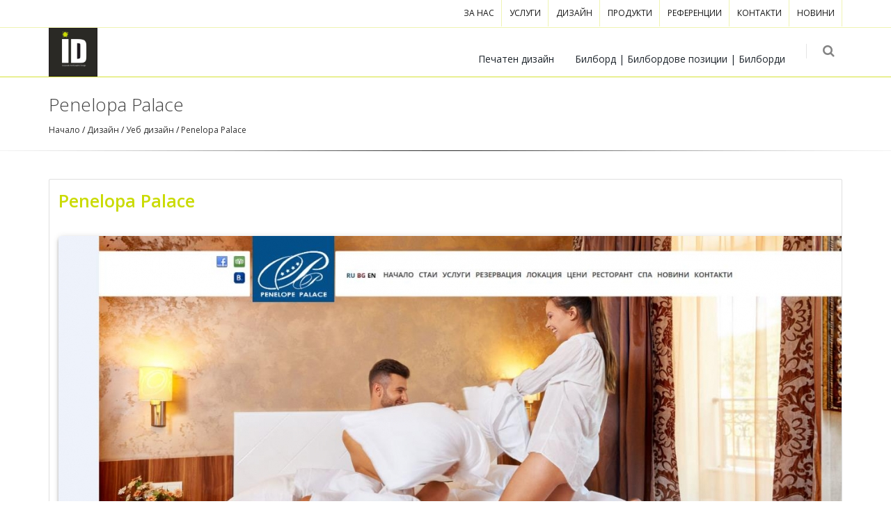

--- FILE ---
content_type: text/html; charset=windows-1251
request_url: https://www.indigodesignstudio.eu/page.php?n=19385004
body_size: 4966
content:
<!DOCTYPE html>
<html lang="BG">
<head>
<meta http-equiv="Content-Type" content="text/html; charset=windows-1251"/>
<title>Penelopa Palace</title>

<!-- mobile settings -->
<meta name="viewport" content="width=device-width, maximum-scale=1, initial-scale=1, user-scalable=0" />
<!--[if IE]><meta http-equiv='X-UA-Compatible' content='IE=edge,chrome=1'><![endif]-->

<meta http-equiv="Content-Language" content="BG" />
<meta http-equiv="CACHE-CONTROL" content="PUBLIC" />
<meta http-equiv="EXPIRES" content="Thu, 22 Jan 2026 10:53:25 +0200" /><base href="https://www.indigodesignstudio.eu" /><meta name="resource-type" content="document" />
<meta name="copyright" content="Copyright (C) 2004-2026" />
<meta name="language" content="BG" />
<meta name="webmaster" content="http://www.maksoft.net  MAKSOFT Net Sofia Bulgaria +359 2 846 46" />
<link rel="prev" href="https://www.indigodesignstudio.eu/page.php?n=19385004" /><meta name="coverage" content="Worldwide" />
<!-- Facebook  Open Graph Meta Data -->
<meta property="og:title" content="Penelopa Palace -   Рекламна агенция за лого, графичен и уеб дизайн, печатна реклама, лого дизайн ... ..." />
<meta property="og:type" content="article" />
<meta property="og:image" content="https://www.indigodesignstudio.eu/web/images/upload/Penelopa_Palace.jpeg" />
<meta property="og:url" content="" />
<meta property="og:description" content="  Рекламна агенция за лого, графичен и уеб дизайн, печатна реклама, лого дизайн ... ..." />
<meta name="distribution" content="global" />
<meta name="rating" content="General" />
<meta name="robots" content="index,follow,all,noarchive" />
<link  rel="alternate" type="application/rss+xml" title="дизайн и реклама :: графичен дизайн :: печатна реклама :: уеб дизайн :: лого " href="https://www.indigodesignstudio.eu/rss.php" />
<link href="https://plus.google.com/+IskrenKamenov" rel="author"/><!--  SiteID=460  n=19385004 PR:2 7.25 Mb  Uslugi-->
<script type="text/javascript" src="/lib/lib_functions.js" ></script>
<!-- load FLASH library to prevent BORDER arround flash //-->
<script src="/lib/lib_flash.js" type="text/javascript"></script>

<script type="text/javascript" src="/lib/jquery/fancybox/jquery.fancybox-1.3.4.pack.js"></script>
<script type="text/javascript" src="/lib/jquery/jquery.cookie.js"></script>

<script type="text/javascript">
// Prevent jQuery conflicts with Prototype or other libraries
var $j = jQuery.noConflict();
</script>
	<!--<link href="https://www.maksoft.net/css/admin_classes.css" rel="stylesheet" type="text/css" />-->
    <link  href="/css/admin_classes.css" rel="stylesheet" type="text/css" />
<!-- header_inc -->
<!--
<link rel="stylesheet" type="text/css" href="/lib/jquery/fancybox/jquery.fancybox-1.3.4.css" media="screen"/>
//-->	
		
<style>
    .cc-banner .cc-message{
        flex:none !important;
    }
    .cc-compliance a{
        min-width: 65px !important;
        height: 37px !important; 
        border-radius: 5px !important;
    }
</style>

<link href="/web/assets/toastr/toastr.min.css" rel="stylesheet" type="text/css" />
<!-- font awesome -->
<link rel="stylesheet" href="https://cdnjs.cloudflare.com/ajax/libs/font-awesome/6.5.0/css/all.min.css" integrity="..." crossorigin="anonymous" referrerpolicy="no-referrer" />
<link rel="stylesheet" href="https://cdnjs.cloudflare.com/ajax/libs/font-awesome/6.5.0/css/v4-shims.min.css" integrity="..." crossorigin="anonymous" referrerpolicy="no-referrer" />

<!-- head css -->
<link rel="stylesheet" href="https://cdn.jsdelivr.net/npm/bootstrap@3.4.1/dist/css/bootstrap.min.css">
<link rel="stylesheet" href="https://ajax.googleapis.com/ajax/libs/jqueryui/1.12.1/jquery-ui.min.js">
<link rel="stylesheet" href="https://cdnjs.cloudflare.com/ajax/libs/font-awesome/6.5.2/css/all.min.css">
<link rel="stylesheet" href="https://cdn.jsdelivr.net/npm/bootstrap-icons@1.11.3/font/bootstrap-icons.css">
<link rel="stylesheet" href="https://cdn.jsdelivr.net/npm/aos@2.3.4/dist/aos.css">
<!-- head css -->
 
<!-- WEB FONTS : use %7C instead of | (pipe) -->
<link href="https://fonts.googleapis.com/css?family=Open+Sans:300,400,600%7CRaleway:300,400,500,600,700%7CLato:300,400,400italic,600,700" rel="stylesheet" type="text/css" />

<!-- CORE CSS -->
<link href="/global/smarty/assets/plugins/bootstrap/css/bootstrap.min.css" rel="stylesheet" type="text/css" />

<link href="/global/smarty/assets/plugins/slider.revolution/css/extralayers.css" rel="stylesheet" type="text/css" />
<link href="/global/smarty/assets/plugins/slider.revolution/css/settings.css" rel="stylesheet" type="text/css" />
    
<!--MATERIAL ICONS-->
<link href="https://fonts.googleapis.com/icon?family=Material+Icons" rel="stylesheet">

<!-- THEME CSS -->
<link href="/global/smarty/assets/css/essentials.css" rel="stylesheet" type="text/css" />
<link href="/global/smarty/assets/css/layout.css" rel="stylesheet" type="text/css" />
<link href="/Templates/indigodesign-flat/assets/css/custom.css" rel="stylesheet" type="text/css" />

<!-- PAGE LEVEL SCRIPTS -->
<link href="/global/smarty/assets/css/header-1.css" rel="stylesheet" type="text/css" />
<link href="/Templates/indigodesign-flat/assets/css/indigo-green.css" rel="stylesheet" type="text/css" id="color_scheme" />

</head>
<body class="smoothscroll enable-animation">
	<!-- Load Facebook SDK for JavaScript -->
	<div id="fb-root"></div>
		<script>
		window.fbAsyncInit = function() {
		FB.init({
		xfbml : true,
		version : 'v7.0'
		});
		};

		(function(d, s, id) {
		var js, fjs = d.getElementsByTagName(s)[0];
		if (d.getElementById(id)) return;
		js = d.createElement(s); js.id = id;
		js.src = 'https://connect.facebook.net/en_US/sdk/xfbml.customerchat.js';
		fjs.parentNode.insertBefore(js, fjs);
		}(document, 'script', 'facebook-jssdk'));</script>

		<!-- Your Chat Plugin code -->
		<div class="fb-customerchat"
		attribution=install_email
		page_id="261769723290">
	</div>

		<!-- wrapper -->
		<div id="wrapper">
			
		<div id="topBar">
				<div class="container">

					<!-- right -->
					<ul class="top-links list-inline float-right">
						<!--<li><a class="no-text-underline" href="#"><i class="fa fa-user hidden-xs-down"></i> Contacts</a></li>-->
												<li>
							<a href="https://www.indigodesignstudio.eu/page.php?n=20682" class="no-text-underline">
								За нас 							</a>
						</li>
												<li>
							<a href="https://www.indigodesignstudio.eu/page.php?n=20698" class="no-text-underline">
								Услуги 							</a>
						</li>
												<li>
							<a href="https://www.indigodesignstudio.eu/page.php?n=101833" class="no-text-underline">
								Дизайн							</a>
						</li>
												<li>
							<a href="https://www.indigodesignstudio.eu/page.php?n=20720" class="no-text-underline">
								Продукти							</a>
						</li>
												<li>
							<a href="https://www.indigodesignstudio.eu/page.php?n=46347" class="no-text-underline">
								Референции							</a>
						</li>
												<li>
							<a href="https://www.indigodesignstudio.eu/page.php?n=33211" class="no-text-underline">
								Контакти							</a>
						</li>
												<li>
							<a href="https://www.indigodesignstudio.eu/page.php?n=48259" class="no-text-underline">
								Новини							</a>
						</li>
											</ul>

					<ul class="top-links list-inline langs">
                        					</ul>

				</div>
			</div>

			<div id="header" class="navbar-toggleable-md sticky header-md clearfix nob-bm">

				<!-- TOP NAV -->
				<header id="topNav">
					<div class="container">

						<!-- Mobile Menu Button -->
						<button class="btn btn-mobile" data-toggle="collapse" data-target=".nav-main-collapse">
							<i class="fa fa-bars"></i>
						</button>
						
						<!-- BUTTONS -->
						<ul class="float-right nav nav-pills nav-second-main">

                            <li class="search">
								<a href="javascript:;">
									<i class="fa fa-search"></i>
								</a>
								<div class="search-box">
									<form action="#" method="get">
										<div class="input-group">
											<input type="text" name="src" placeholder="Какво търсите?" class="form-control" />
											<span class="input-group-btn">
												<button class="btn btn-primary" type="submit">Търси</button>
											</span>
										</div>
									</form>
								</div> 
							</li>

						</ul>
						<!-- /BUTTONS -->

						<!-- Logo -->
						<a class="logo float-left" href="https://www.indigodesignstudio.eu/page.php?n=19525">
							<img src="/Templates/indigodesign-flat/assets/img/logo.jpg" alt="" />
						</a>

						<div class="navbar-collapse collapse float-right nav-main-collapse submenu-color">
							<nav class="nav-main">

								<ul id="topMain" class="nav nav-pills nav-main">
									
																		<li >
									<a class="dropdown-toggle noicon" href="https://www.indigodesignstudio.eu/page.php?n=20728" >
										Печатен дизайн</a>
									</li>																		<li class="dropdown nav-animate-fadeIn nav-hover-animate ">
									<a class="dropdown-toggle noicon" href="https://www.indigodesignstudio.eu/page.php?n=56671" >
										Билборд | Билбордове позиции | Билборди</a>
									<ul class="dropdown-menu ">									<li><a href="https://www.indigodesignstudio.eu/page.php?n=56741">София център</a></li><li><a href="https://www.indigodesignstudio.eu/page.php?n=56742">София център</a></li><li><a href="https://www.indigodesignstudio.eu/page.php?n=56743">София квартали</a></li><li><a href="https://www.indigodesignstudio.eu/page.php?n=56744">Магистрали</a></li>									</ul>
									</li>
																			
								</ul>

							</nav>
						</div>

					</div>
				</header>
				<!-- /Top Nav -->

			</div><section class="page-header shadow-after-1 light page-header-xs">
				<div class="container">
					
					<h1>Penelopa Palace</h1>
					
					<!-- breadcrumbs -->
					<ol class="breadcrumb main-h">
						 <li> <a href='https://www.indigodesignstudio.eu/page.php?n=19525' class='nav_links' title='Начало'> Начало </a>/<a href='https://www.indigodesignstudio.eu/page.php?n=101833' class='nav_links' title='Дизайн'> Дизайн </a>/<a href='https://www.indigodesignstudio.eu/page.php?n=20726' class='nav_links' title='Уеб дизайн'> Уеб дизайн </a>/<a href='https://www.indigodesignstudio.eu/page.php?n=19385004' class='nav_links' title='Penelopa Palace'> Penelopa Palace </a>  </li> 					</ol><!-- /breadcrumbs -->

				</div>
</section><section class="mdl-shadow--4dp main-page">
	<div class="container">
		<div class="row">
			<div class="col-md-12">
				<div class="card card-default mdl-shadow--2dp">
					<div class="card-block">
						<h2 class="fs-25 mt-0">
										<span>
											Penelopa Palace										</span>
									</h2>
					


						<p class="fs-16 fw-300">
							<img src="/img_preview.php?image_file=web/images/upload/Penelopa_Palace.jpeg&amp;img_width=1200&amp;ratio=strict" alt="Penelopa Palace" align="default" class="main_image "><br clear="all"><div class="subPages-columns" style="display: flex; flex-wrap: wrap; justify-content: center; align-items: stretch; width: 100%; "></div>						</p>

					</div>
				</div>
			</div>
		</div>
	</div>
</section>
<!-- FOOTER -->
<footer id="footer">
	<div class="container">

		<div class="row">

			<div class="col-md-8">

				<!-- Footer Logo -->
				<img class="footer-logo footer-2" src="/Templates/indigodesign-flat//assets/img/logo.jpg" width="80px" alt=""/>

				<!-- Small Description -->
				<p>Рекламна агенция за лого, графичен и уеб дизайн, печатна реклама, лого дизайн                    </p>
<br />
				<hr/>
                            <div class="row">
								<div class="col-md-6 col-sm-6">

									<!-- Newsletter Form -->
									<p class="mb-10">Абонирай се за нашия <strong>бюлетин</strong></p>

									<form class="validate" action="#" method="post" data-success="Subscribed! Thank you!" data-toastr-position="bottom-right" novalidate="novalidate">
										<div class="input-group">
											<span class="input-group-addon"><i class="fa fa-envelope"></i></span>
											<input type="email" id="email" name="email" class="form-control required" placeholder="Добавете вашия Email">
											<span class="input-group-btn">
												<button class="btn btn-success btn-indigo" type="submit">Абонирай се</button>
											</span>
										</div>
									<input type="hidden" name="is_ajax" value="true"></form>
									<!-- /Newsletter Form -->
								</div>

								<div class="col-md-6 col-sm-6 hidden-xs-down">

									<!-- Social Icons -->
									<div class="ml-50 clearfix">

										<p class="mb-10">Следвайте ни</p>
										<a href="#" class="social-icon social-icon-sm social-icon-transparent social-facebook float-left" data-toggle="tooltip" data-placement="top" title="" data-original-title="Facebook">
											<i class="icon-facebook"></i>
											<i class="icon-facebook"></i>
										</a>

										<a href="#" class="social-icon social-icon-sm social-icon-transparent social-twitter float-left" data-toggle="tooltip" data-placement="top" title="" data-original-title="Twitter">
											<i class="icon-twitter"></i>
											<i class="icon-twitter"></i>
										</a>

										<a href="#" class="social-icon social-icon-sm social-icon-transparent social-gplus float-left" data-toggle="tooltip" data-placement="top" title="" data-original-title="Google plus">
											<i class="icon-gplus"></i>
											<i class="icon-gplus"></i>
										</a>

										<a href="#" class="social-icon social-icon-sm social-icon-transparent social-linkedin float-left" data-toggle="tooltip" data-placement="top" title="" data-original-title="Linkedin">
											<i class="icon-linkedin"></i>
											<i class="icon-linkedin"></i>
										</a>

										<a href="#" class="social-icon social-icon-sm social-icon-transparent social-rss float-left" data-toggle="tooltip" data-placement="top" title="" data-original-title="Rss">
											<i class="icon-rss"></i>
											<i class="icon-rss"></i>
										</a>

									</div>
									<!-- /Social Icons -->

								</div>
								
							</div>

			</div>

			<div class="col-md-4">

				<h4 class="letter-spacing-1">ЗА ВРЪЗКА</h4>
                <ul class="list-unstyled">
                   
                    <li><i class="glyphicon glyphicon-map-marker" aria-hidden="true"></i> </li>
                    
                    <li><i class="glyphicon glyphicon-earphone" aria-hidden="true"></i> </li>

                    <li><i class="glyphicon glyphicon-envelope" aria-hidden="true"></i> <a href="/cdn-cgi/l/email-protection#b2dbdcd6dbd5ddd6d7c1dbd5dcc1c6c7d6dbddf2d5dfd3dbde9cd1dddf"><span class="__cf_email__" data-cfemail="cca5a2a8a5aba3a8a9bfa5aba2bfb8b9a8a5a38caba1ada5a0e2afa3a1">[email&#160;protected]</span></a></li>
                
                    <li></li>
                
                </ul>
			
			</div>

		</div>

	</div>

	<div class="copyright">
		<div class="container">
			<ul class="list-inline inline-links mobile-block float-right m-0">
						<li>
				<a href="https://www.indigodesignstudio.eu/page.php?n=19525">
					Начало				</a>
			</li>

						</ul>

			&copy; All rights reserved
		</div>
	</div>
</footer>
<!-- /FOOTER -->

</div>
<!-- /wrapper -->


<!-- SCROLL TO TOP -->
<a href = "#" id = "toTop"> </a>


<!-- PRELOADER -->
<!--<div id="preloader">
	<div class="inner">
		<div class="spinner">
		  <div class="cube1"></div>
		  <div class="cube2"></div>
		</div>
	</div>
</div> -->
<!-- /PRELOADER -->


<!-- JAVASCRIPT FILES -->
<script data-cfasync="false" src="/cdn-cgi/scripts/5c5dd728/cloudflare-static/email-decode.min.js"></script><script type="text/javascript">
	var plugin_path = '/global/smarty/assets/plugins/';
</script>
<script type="text/javascript" src="/global/smarty/assets/plugins/jquery/jquery-3.2.1.min.js"></script>

<script type="text/javascript" src="/global/smarty/assets/js/scripts.js"></script>

		<!-- REVOLUTION SLIDER -->
		<script type="text/javascript" src="/global/smarty/assets/plugins/slider.revolution/js/jquery.themepunch.tools.min.js"></script>
		<script type="text/javascript" src="/global/smarty/assets/plugins/slider.revolution/js/jquery.themepunch.revolution.min.js"></script>
		<script type="text/javascript" src="/global/smarty/assets/js/view/demo.revolution_slider.js"></script>


<script type="text/javascript" src="/web/assets/toastr/toastr.js"></script>
<script type='text/javascript' src='//cdn.datatables.net/1.10.15/js/jquery.dataTables.min.js'></script>
<script src="https://cdnjs.cloudflare.com/ajax/libs/handlebars.js/4.0.6/handlebars.min.js" integrity="sha256-1O3BtOwnPyyRzOszK6P+gqaRoXHV6JXj8HkjZmPYhCI=" crossorigin="anonymous"></script>
<!-- footer js -->
<script src="https://cdn.jsdelivr.net/npm/bootstrap@3.4.1/dist/js/bootstrap.min.js"></script>
<script src="https://ajax.googleapis.com/ajax/libs/jquery/1.12.4/jquery.min.js"></script>
<script src="https://ajax.googleapis.com/ajax/libs/jqueryui/1.12.1/jquery-ui.min.js"></script>
<script src="https://code.jquery.com/jquery-migrate-1.4.1.min.js"></script>
<script src="https://cdn.jsdelivr.net/npm/aos@2.3.4/dist/aos.js"></script>
<script src="/lib/jquery/fancybox/jquery.fancybox-1.3.4.pack.js"></script>
<!-- footer js -->
 <script defer src="https://static.cloudflareinsights.com/beacon.min.js/vcd15cbe7772f49c399c6a5babf22c1241717689176015" integrity="sha512-ZpsOmlRQV6y907TI0dKBHq9Md29nnaEIPlkf84rnaERnq6zvWvPUqr2ft8M1aS28oN72PdrCzSjY4U6VaAw1EQ==" data-cf-beacon='{"version":"2024.11.0","token":"f09b159cc5bc4669ac78767f464803c0","r":1,"server_timing":{"name":{"cfCacheStatus":true,"cfEdge":true,"cfExtPri":true,"cfL4":true,"cfOrigin":true,"cfSpeedBrain":true},"location_startswith":null}}' crossorigin="anonymous"></script>
</body>
</html>


--- FILE ---
content_type: text/css
request_url: https://www.indigodesignstudio.eu/Templates/indigodesign-flat/assets/css/custom.css
body_size: 844
content:
#topBar {
    border-bottom: rgba(202, 219, 3, 0.3) 1px solid;
}
#topBar ul.top-links>li {
    border-right: rgba(202, 219, 3, 0.3) 1px solid;
}
#header {
    box-shadow:none !important;
}
.btn-indigo {
    background-color: #a2b101 !important;
    border-color: #cadb02 !important;
}
#footer {
    background: #2a2925;
}
.nob-bm {
    border-bottom: 0!important;
}
#header.fixed {
    box-shadow: 0 2px 5px rgba(0,0,0,.26) !important;
}
.main-page {
        padding-top: 40px;
        padding-bottom: 40px;
        border-bottom:0px;
}
.card img.main_image {
    width: auto !important; 
    -webkit-border-radius: 5px;
    -moz-border-radius: 5px;
    border-radius: 5px;
    box-shadow: 0 4px 5px 0 rgba(0,0,0,.14), 0 1px 10px 0 rgba(0,0,0,.12), 0 2px 4px -1px rgba(0,0,0,.2);
    margin-bottom: 20px;
    
}
.card img.align-left {
    margin-right:20px;
    margin-bottom:20px;
    -webkit-border-radius: 10px;
    -moz-border-radius: 10px;
    border-radius: 10px;
    box-shadow: 0 10px 20px rgba(0,0,0,0.19), 0 6px 6px rgba(0,0,0,0.23);
}
.card img.align-right {
    margin-left:20px;
    margin-bottom:20px;
    -webkit-border-radius: 10px;
    -moz-border-radius: 10px;
    border-radius: 10px;
    box-shadow: 0 10px 20px rgba(0,0,0,0.19), 0 6px 6px rgba(0,0,0,0.23);
}
.form-control {
    display: block;
    width: 100%;
    padding: .5rem .75rem;
    font-size: 1rem;
    line-height: 1.25;
    color: #495057;
    background-color: #fff;
    background-image: none;
    background-clip: padding-box;
    border: 1px solid rgba(0,0,0,.15);
    border-radius: .25rem;
    transition: border-color ease-in-out .15s,box-shadow ease-in-out .15s;
}
.card-block select.form-control {
    height: 40px !important;
}
.discount-green {
  -webkit-box-shadow: inset 0 1px 1px rgba(0,0,0,.075), 0 0 8px rgba(123, 239, 72, 0.75);
  -moz-box-shadow: inset 0 1px 1px rgba(0,0,0,.075), 0 0 8px rgba(123, 239, 72, 0.75);
  box-shadow: inset 0 1px 1px rgba(0,0,0,.075), 0 0 8px rgba(123, 239, 72, 0.75);
}
.total-shadow {
    border: 1px solid rgba(51, 154, 255, 0.68);
    -webkit-border-radius: 5px;
    -moz-border-radius: 5px;
    border-radius: 5px;
}
/* Sub Pages */
.card-block .sPage-content .text a.img img.align-left {
	width:40%;
	margin: 20px 20px 0 20px !important;
}
.card-block .sPage-content a.title {
    color: #fff;
    line-height: 50px;
    /* padding: 20px; */
    width: 100%;
    height: 60px;
    z-index:1000;
    
}
.card-block .sPage-content .br-style {
    display:none;
}
.card-block .sPage-content a.title .text {
    background-color: rgb(42, 41, 37);
	white-space: nowrap;
    overflow: hidden;
    text-overflow: ellipsis;
    padding-left:15px;
}
.card-block .sPage-content a.title .text::before {
    background: #cada02 none repeat scroll 0 0;
    content: "";
    display: block;
    height: 3px;
    position: absolute;
    width: 50px;
}
.card-block .subPages-columns {
    width: auto !important; 
}
.card-block .sPage-content { 
    margin-right: 15px;
    margin-bottom: 15px;
    position: relative;
}
.card-block .sPage-content a img {
    -webkit-border-bottom-right-radius: 5px;
    -webkit-border-bottom-left-radius: 5px;
    -moz-border-radius-bottomright: 5px;
    -moz-border-radius-bottomleft: 5px;
    border-bottom-right-radius: 5px;
    border-bottom-left-radius: 5px;
    box-shadow: 0 4px 5px 0 rgba(0,0,0,.14), 0 1px 10px 0 rgba(0,0,0,.12), 0 2px 4px -1px rgba(0,0,0,.2);
}
.card-block .sPage-content a img:hover {
	opacity:0.8;
}
.sPage-content a img.align-left {
	margin:0!important;
}
.card-block .sPage-content a p {
    background-color: #fff;
    padding: 20px;
    font-size: 15px;
    color: #333;
    font-weight: 400;
}
/*.card img {
    width: auto !important;
}*/
.main-section {
    padding: 30px 0 !important;
    border-bottom: 0;
}
.no-mb {
    margin-bottom:0px !important;
}
.main-h {
    position: relative !important;
    left: 0 !important;
    top: 0 !important;
    margin-top: 0 !important;
    padding-left: 0;
    padding-bottom: 0;
}
.text.sPage-content {
    margin: 10px !important;
    padding: 20px;
    border: 1px solid #e4e4e4;
    -webkit-border-radius: 5px;
    -moz-border-radius: 5px;
    border-radius: 5px;
}
.subPages-columns h2 {
    font-size:20px;
}

/*    .sPage {
        width:100% !important;
        margin:0;
    }*/

/*.admin-panel img {
    width: auto !important;
}*/
.no-border {
    border:0;
}
.img-obekt {
    height: 156px;
}
.img-obekt img {
    max-height:156px;
}
.pd-ob {
    padding-bottom: 0;
    padding-top: 20px;
}
i.ico-light {
    color: #fff;
    background-color: rgb(42, 41, 37);
}
section.light.page-header {
    border-top: rgba(202, 218, 2, 0.8) 1px solid !important;
}

h2{
    color:white !important;
}